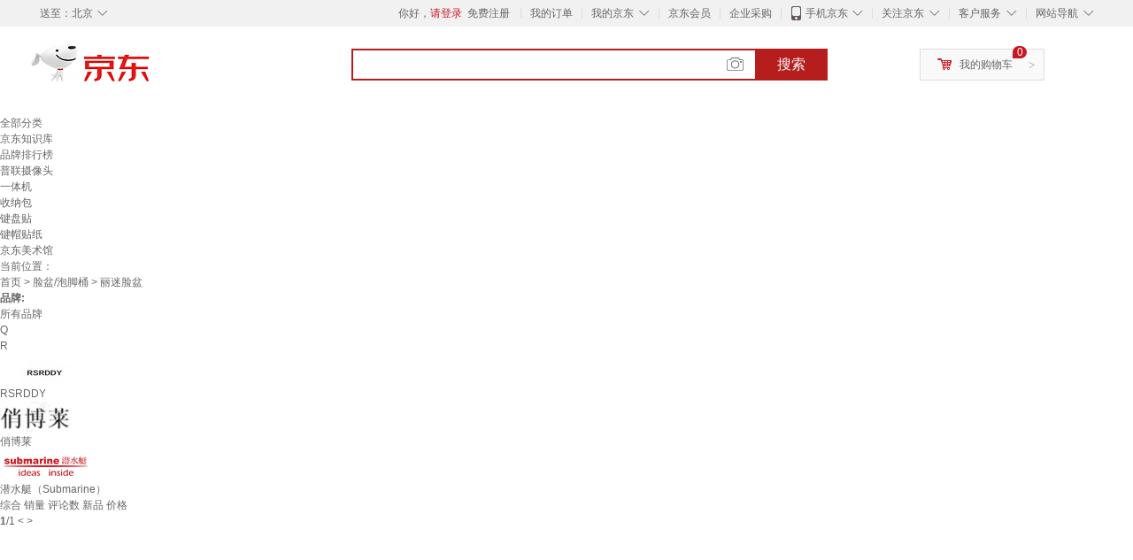

--- FILE ---
content_type: text/html;charset=UTF-8
request_url: https://www.jd.com/book/15901ee402233753cd7c3.html
body_size: 11640
content:
<!DOCTYPE html>
<html lang="en">
<head>
        <meta charset="UTF-8">
<title>丽迷脸盆预订订购价格 - 京东</title>
<meta name="Keywords" content="丽迷脸盆预订订购, 丽迷脸盆价格" />
<meta name="description" content="京东是国内专业的丽迷脸盆网上购物商城，本频道提供丽迷脸盆商品预订订购价格，丽迷脸盆哪款好信息，为您选购丽迷脸盆提供全方位订购价格的参考，提供愉悦的网上购物体验！" />
<meta name="mobile-agent" content="format=html5;url=//so.m.jd.com/book/15901ee402233753cd7c3.html">
<meta name="applicable-device" content="pc">
<link rel="icon" href="//www.jd.com/favicon.ico" mce_href="//www.jd.com/favicon.ico" type="image/x-icon" />
<link rel="canonical" href="//www.jd.com/book/15901ee402233753cd7c3.html"/>

    <link type="text/css" rel="stylesheet" href="//misc.360buyimg.com/jdf/1.0.0/unit/??ui-base/1.0.0/ui-base.css,shortcut/2.0.0/shortcut.css,global-header/1.0.0/global-header.css,myjd/2.0.0/myjd.css,nav/2.0.0/nav.css,shoppingcart/2.0.0/shoppingcart.css,global-footer/1.0.0/global-footer.css,service/1.0.0/service.css" />
    <link rel="stylesheet" href="//storage.jd.com/swm-stable/seo/pc/0.0.8/static/common/css/base_d4de097.css" />
<script type="text/javascript">window.pageConfig={compatible:!0,jdfVersion:"2.0.0"};</script>
<script type="text/javascript">window.jdpts={},jdpts._st=(new Date).getTime();</script>




    <link rel="stylesheet" type="text/css" href="//storage.jd.com/swm-stable/seo/pc/0.0.8/static/components/targetGo/targetGo_f03a133.css" />
    <link rel="stylesheet" type="text/css" href="//storage.jd.com/swm-stable/seo/pc/0.0.8/static/components/banner/banner_3aa2d80.css" />
    <link rel="stylesheet" href="//storage.jd.com/swm-stable/seo/pc/0.0.8/widget/navitems/navitems_0281f90.css" />
    <link rel="stylesheet" href="//storage.jd.com/swm-stable/seo/pc/0.0.8/widget/wisdomTemp/wisdomTemp_81f1e4c.css" />
    <link rel="stylesheet" href="//storage.jd.com/swm-stable/seo/pc/0.0.8/widget/moreKeywords/moreKeywords_3850427.css" />
</head>
<body>
<div id="shortcut-2014">
	<div class="w">
    	<ul class="fl">
    		<li class="dorpdown" id="ttbar-mycity"></li>
    	</ul>
    	<ul class="fr">
			<li class="fore1" id="ttbar-login">
				<a href="javascript:login();" class="link-login">你好，请登录</a>&nbsp;&nbsp;<a href="javascript:regist();" class="link-regist style-red">免费注册</a>
			</li>
			<li class="spacer"></li>
			<li class="fore2">
				<div class="dt">
					<a target="_blank" href="//order.jd.com/center/list.action">我的订单</a>
				</div>
			</li>
			<li class="spacer"></li>
			<li class="fore3 dorpdown" id="ttbar-myjd">
				<div class="dt cw-icon">
					<i class="ci-right"><s>◇</s></i>
					<a target="_blank" href="//home.jd.com/">我的京东</a>
				</div>
				<div class="dd dorpdown-layer"></div>
			</li>
			<li class="spacer"></li>
			<li class="fore4" id="ttbar-member">
				<div class="dt">
					<a target="_blank" href="//vip.jd.com/">京东会员</a>
				</div>
			</li>
			<li class="spacer"></li>
			<li class="fore5" id="ttbar-ent">
				<div class="dt">
					<a target="_blank" href="//b.jd.com/">企业采购</a>
				</div>
			</li>
			<li class="spacer"></li>
			<li class="fore6 dorpdown" id="ttbar-apps">
				<div class="dt cw-icon">
					<i class="ci-left"></i>
					<i class="ci-right"><s>◇</s></i>
					<a target="_blank" href="//app.jd.com/">手机京东</a>
				</div>
			</li>
			<li class="spacer"></li>
			<li class="fore7 dorpdown" id="ttbar-atte">
				<div class="dt cw-icon">
					<i class="ci-right"><s>◇</s></i>关注京东
				</div>	
			</li>
			<li class="spacer"></li>
			<li class="fore8 dorpdown" id="ttbar-serv">
				<div class="dt cw-icon">
					<i class="ci-right"><s>◇</s></i>客户服务
				</div>
				<div class="dd dorpdown-layer"></div>
			</li>
			<li class="spacer"></li>
			<li class="fore9 dorpdown" id="ttbar-navs">
				<div class="dt cw-icon">
					<i class="ci-right"><s>◇</s></i>网站导航
				</div>
				<div class="dd dorpdown-layer"></div>
			</li>
    	</ul>
		<span class="clr"></span>
    </div>
</div>
<div id="o-header-2013"><div id="header-2013" style="display:none;"></div></div>
<div class="w">
    <div id="logo-2014">
    	<a href="//www.jd.com/" class="logo">京东</a>
    </div>
    <div id="search-2014" >
		<ul id="shelper" class="hide"></ul>
		<div class="form">
			<input type="text" onkeydown="javascript:if(event.keyCode==13) search('key');" autocomplete="off" id="key" accesskey="s" class="text" />
			<button onclick="search('key');return false;" class="button cw-icon"><i></i>搜索</button>
		</div>
    </div>
    <div id="settleup-2014" class="dorpdown">
		<div class="cw-icon">
			<i class="ci-left"></i>
			<i class="ci-right">&gt;</i>
			<a target="_blank" href="//cart.jd.com/cart.action">我的购物车</a>
		</div>
		<div class="dorpdown-layer">
			<div class="spacer"></div>
			<div id="settleup-content">
				<span class="loading"></span>
			</div>
		</div>
	</div>
    <div id="hotwords-2014"></div>
    <span class="clr"></span>
</div>
<div id="navitems" class="clearfix">
    <ul>
                <li><a target="_blank" href="http://yp.jd.com/sitemap.html">全部分类</a></li>
                <li><a target="_blank" href="http://yp.jd.com/zhishi_sitemap.html">京东知识库</a></li>
                <li><a target="_blank" href="http://yp.jd.com/brand_sitemap.html">品牌排行榜</a></li>
                <li><a target="_blank" href="https://item.jd.com/product/BRV_ljFuuwc9r96pFV2kgQ.html">普联摄像头</a></li>
                <li><a target="_blank" href="https://club.jd.com/remarklist/pAikChMPn_f8isRvQn4s7g.html">一体机</a></li>
                <li><a target="_blank" href="https://club.jd.com/remarklist/we9HIKMISJ2Cg-xdGejsFA.html">收纳包</a></li>
                <li><a target="_blank" href="https://club.jd.com/remarklist/Lq4tUL9t6jVBzo6nQNq06g.html">键盘贴</a></li>
                <li><a target="_blank" href="https://club.jd.com/commentdetail/Lq4tUL9t6jVBzo6nQNq06g_2125c4d26da1353b362075d40ad970a6.html">键帽贴纸</a></li>
                <li><a target="_blank" href="https://museum.jd.com/">京东美术馆</a></li>
            </ul>
</div>







<div class="breadcrumb defineDiv">
    <dl class="brd">
        <dt>当前位置：</dt>
        <dd><a href="//www.jd.com">首页</a> <span> > </span>
                        <a href="//yp.jd.com/list/15901_15903_15918.html">脸盆/泡脚桶</a>
            <span> > 丽迷脸盆</span>
        </dd>
    </dl>
</div>


<div class="content-wrap">
    <!--顶部banner通栏-->
    <div class="banner-ad-top-wrap">
        <a href="javascript:void(0);" class="ad-jump" target="_blank">
            <img src="" alt="" id="adTop" class="hide">
        </a>
    </div>
    <!--顶部banner通栏-->

    <!--各种筛选条件的展示与动画制作-->
    <div class="search-condition">
        <div class="search-ul">
                                                                    <!--品牌有图片的选项配置，one-line当品牌图片只有一行时-->
                    <div class="brand-option brand-img-option one-line ">
                        <strong class="title">品牌:</strong>
                        <div class="detail-option">
                            <ul class="letter-ul clearfix">
                                <li data-letter=""><a href="javascript:void(0);">所有品牌</a></li>
                                                                    <li data-letter="Q"><a href="javascript:void(0);">Q</a></li>
                                                                    <li data-letter="R"><a href="javascript:void(0);">R</a></li>
                                                            </ul>
                            <!--该面板是未点击更多时的展示-->
                            <div class="options">
                                <ul class="detail-ul clearfix" id="brandShow">
                                    <!--当hasMoreBrand == true时，将后台数据最多展示16条，其他异步加载。==false将后台数据全部展示，无需异步加载更多-->
                                                                                                                                                                                                <li data-visible="R"><a href="/book/15901ee402233753cd7c3.html?extAttrValue=expand_name,&electedExtAttrSet=&sort_type=sort_commentcount_desc&brand=RSRDDY" title="RSRDDY"
                                                                                rel="nofollow">
                                                                                                    <img src="                                                                //img30.360buyimg.com/popshop/jfs/t1/233384/17/1756/789/6545bd56F0c446ae1/f7e737ad19b515ab.jpg
" alt="RSRDDY" title="RSRDDY">
                                                    <div>RSRDDY</div>
                                                </a>
                                                                                            </li>
                                                                                                                                                                <li data-visible="Q"><a href="/book/15901ee402233753cd7c3.html?extAttrValue=expand_name,&electedExtAttrSet=&sort_type=sort_commentcount_desc&brand=俏博莱" title="俏博莱"
                                                                                rel="nofollow">
                                                                                                    <img src="                                                                //img30.360buyimg.com/popshop/jfs/t1/109464/30/36264/1505/63db90f7F984bfcc9/7b318d08f529d897.jpg
" alt="俏博莱" title="俏博莱">
                                                    <div>俏博莱</div>
                                                </a>
                                                                                            </li>
                                                                                                                                                                <li data-visible="Q"><a href="/book/15901ee402233753cd7c3.html?extAttrValue=expand_name,&electedExtAttrSet=&sort_type=sort_commentcount_desc&brand=潜水艇（Submarine）" title="潜水艇（Submarine）"
                                                                                rel="nofollow">
                                                                                                    <img src="                                                                //img30.360buyimg.com/popshop/jfs/t20647/18/1227420636/6529/87f29728/5b2223b8Nb5754437.jpg
" alt="潜水艇（Submarine）" title="潜水艇（Submarine）">
                                                    <div>潜水艇（Submarine）</div>
                                                </a>
                                                                                            </li>
                                                                                                            </ul>
                            </div>

                                                    </div>
                    </div>
                    <!--品牌有图片的选项配置-->
                                            
                    
                    
                            </div>
    </div>
    <!--中间的商品部分-->
    <div class="search-wrap clearfix">
        <!--右侧商品的制作-->
        <div class="content-right">
                            <!--排序的筛选-->
                <div class="sequence clearfix">
                    <div class="sort-ul">

                                                    <a class="" href="/book/15901ee402233753cd7c3.html?extAttrValue=expand_name,&electedExtAttrSet=&sort_type=sort_default" rel="nofollow"><span>综合</span><i class="compre"></i></a>
                        
                                                    <a href="/book/15901ee402233753cd7c3.html?extAttrValue=expand_name,&electedExtAttrSet=&sort_type=sort_totalsales15_desc" rel="nofollow"><span>销量</span><i class="sales"></i></a>
                        
                                                    <a class="active" href="javascript:void(0);"><span>评论数</span><i class="comments"></i></a>
                        
                                                    <a href="/book/15901ee402233753cd7c3.html?extAttrValue=expand_name,&electedExtAttrSet=&sort_type=sort_winsdate_desc" rel="nofollow"><span>新品</span><i class="new-sku"></i></a>
                        
                        <!--active默认升序排列   down表示降序排列-->
                                                    <a class="" href="/book/15901ee402233753cd7c3.html?extAttrValue=expand_name,&electedExtAttrSet=&sort_type=sort_dredisprice_asc" rel="nofollow"><span>价格</span><span class="arrow clearfix"><i
                                class="arrow-up"></i><i class="arrow-down"></i></span></a>
                        
                    </div>
                    <div class="panel-page">
                    <span class="page">
                        <b>1</b><em>/</em><i>1</i>
                    </span>
                        <!--不可点击状态添加disabled-->
                                                    <a href="javascript:void(0);" class="prev-page disabled"><i class="prev"><</i></a>
                        
                                                    <a href="javascript:void(0);" class="next-page disabled"><i class="next">></i></a>
                                            </div>
                </div>
                <!--排序的筛选-->
            
            <!--具体商品-->
                            <ul class="details-ul clearfix">
                                                                <li class="sku-detail cps-wrap ">
                            <div class="pad-sku">
                                <a href="https://item.jd.com/10208268250859.html" class="img-href" title="洗脸盆下水管可丽耐洗手盆洗脸盆台盆热弯盆陶瓷弹跳下水器排水管 哑光黑超短下水器套装"
                                   target="_blank"  >
                                    <img src="//misc.360buyimg.com/lib/img/e/blank.gif" data-lazy-img="                                                                //img30.360buyimg.com/n7/jfs/t1/384184/34/8703/114572/695dd1d5Fe0ff40ee/75a886851aed92cb.jpg
"
                                         alt="洗脸盆下水管可丽耐洗手盆洗脸盆台盆热弯盆陶瓷弹跳下水器排水管 哑光黑超短下水器套装" class="prod-img" title="洗脸盆下水管可丽耐洗手盆洗脸盆台盆热弯盆陶瓷弹跳下水器排水管 哑光黑超短下水器套装">
                                </a>
                                                                    <div class="p-color">
                                        <ul class="color-ul clearfix">
                                        
                                                                                        <li class="color-li active" data-wareid="10208268250859" data-price=""
                                                title="哑光黑超短下水器套装">
                                                <a href="javascript:void(0);">
                                                    <img src="//misc.360buyimg.com/lib/img/e/blank.gif"
                                                         title="哑光黑超短下水器套装" data-color-img="                                                                //img30.360buyimg.com/n7/jfs/t1/384184/34/8703/114572/695dd1d5Fe0ff40ee/75a886851aed92cb.jpg
"
                                                         data-lazy-img="                                                                //img30.360buyimg.com/n9/jfs/t1/384184/34/8703/114572/695dd1d5Fe0ff40ee/75a886851aed92cb.jpg
">
                                                </a>
                                            </li>
                                                                                                                                                <li class="color-li" data-wareid="10208268250860" data-price=""
                                                        title="可丽耐拿布朗铁超短下水器套装">
                                                        <a href="javascript:void(0);">
                                                            <img src="//misc.360buyimg.com/lib/img/e/blank.gif"
                                                                 title="可丽耐拿布朗铁超短下水器套装" data-color-img="                                                                //img30.360buyimg.com/n7/jfs/t1/380838/13/20880/103759/695dd1d7F7d082141/31801f29d593aeff.jpg
"
                                                                 data-lazy-img="                                                                //img30.360buyimg.com/n9/jfs/t1/380838/13/20880/103759/695dd1d7F7d082141/31801f29d593aeff.jpg
">
                                                        </a>
                                                    </li>
                                                                                                    <li class="color-li" data-wareid="10208268250861" data-price=""
                                                        title="可丽耐肤感白超短下水器套装">
                                                        <a href="javascript:void(0);">
                                                            <img src="//misc.360buyimg.com/lib/img/e/blank.gif"
                                                                 title="可丽耐肤感白超短下水器套装" data-color-img="                                                                //img30.360buyimg.com/n7/jfs/t1/385729/26/4393/101196/695dd1d8F9ab56d3b/7c38b7b3c549ff9f.jpg
"
                                                                 data-lazy-img="                                                                //img30.360buyimg.com/n9/jfs/t1/385729/26/4393/101196/695dd1d8F9ab56d3b/7c38b7b3c549ff9f.jpg
">
                                                        </a>
                                                    </li>
                                                                                                    <li class="color-li" data-wareid="10208268250862" data-price=""
                                                        title="铜镀铬超短下水器套装">
                                                        <a href="javascript:void(0);">
                                                            <img src="//misc.360buyimg.com/lib/img/e/blank.gif"
                                                                 title="铜镀铬超短下水器套装" data-color-img="                                                                //img30.360buyimg.com/n7/jfs/t1/378395/20/21561/114842/695dd1d9Fea21e3df/bca574ace4270e83.jpg
"
                                                                 data-lazy-img="                                                                //img30.360buyimg.com/n9/jfs/t1/378395/20/21561/114842/695dd1d9Fea21e3df/bca574ace4270e83.jpg
">
                                                        </a>
                                                    </li>
                                                                                                    <li class="color-li" data-wareid="10208268250863" data-price=""
                                                        title="可丽耐糖茶米超短下水器套装">
                                                        <a href="javascript:void(0);">
                                                            <img src="//misc.360buyimg.com/lib/img/e/blank.gif"
                                                                 title="可丽耐糖茶米超短下水器套装" data-color-img="                                                                //img30.360buyimg.com/n7/jfs/t1/383821/18/14930/102646/695dd1daFe74448dc/f2573a96efd0d184.jpg
"
                                                                 data-lazy-img="                                                                //img30.360buyimg.com/n9/jfs/t1/383821/18/14930/102646/695dd1daFe74448dc/f2573a96efd0d184.jpg
">
                                                        </a>
                                                    </li>
                                                                                                    <li class="color-li" data-wareid="10208268250864" data-price=""
                                                        title="亮光黑超短下水器套装">
                                                        <a href="javascript:void(0);">
                                                            <img src="//misc.360buyimg.com/lib/img/e/blank.gif"
                                                                 title="亮光黑超短下水器套装" data-color-img="                                                                //img30.360buyimg.com/n7/jfs/t1/381427/1/17627/114809/695dd1dcFc6079d93/542d4ab0af5f14d2.jpg
"
                                                                 data-lazy-img="                                                                //img30.360buyimg.com/n9/jfs/t1/381427/1/17627/114809/695dd1dcFc6079d93/542d4ab0af5f14d2.jpg
">
                                                        </a>
                                                    </li>
                                                                                                    <li class="color-li" data-wareid="10208268250865" data-price=""
                                                        title="亮光白超短下水器套装">
                                                        <a href="javascript:void(0);">
                                                            <img src="//misc.360buyimg.com/lib/img/e/blank.gif"
                                                                 title="亮光白超短下水器套装" data-color-img="                                                                //img30.360buyimg.com/n7/jfs/t1/381579/18/15795/113516/695dd1ddF6a4f3e03/517d807a8c5491a9.jpg
"
                                                                 data-lazy-img="                                                                //img30.360buyimg.com/n9/jfs/t1/381579/18/15795/113516/695dd1ddF6a4f3e03/517d807a8c5491a9.jpg
">
                                                        </a>
                                                    </li>
                                                                                                    <li class="color-li" data-wareid="10208268250866" data-price=""
                                                        title="哑光白超短下水器套装">
                                                        <a href="javascript:void(0);">
                                                            <img src="//misc.360buyimg.com/lib/img/e/blank.gif"
                                                                 title="哑光白超短下水器套装" data-color-img="                                                                //img30.360buyimg.com/n7/jfs/t1/383227/7/16602/113553/695dd1deF177ae7a0/74a5ba7426bd349e.jpg
"
                                                                 data-lazy-img="                                                                //img30.360buyimg.com/n9/jfs/t1/383227/7/16602/113553/695dd1deF177ae7a0/74a5ba7426bd349e.jpg
">
                                                        </a>
                                                    </li>
                                                                                                                                    </ul>
                                    </div>
                                                                <div class="price p-price" data-skuId="10208268250859">
                                    <strong></strong>
                                </div>
                                <div class="p-name">
                                    <a href="https://item.jd.com/10208268250859.html" class="price-href"
                                       title="洗脸盆下水管可丽耐洗手盆洗脸盆台盆热弯盆陶瓷弹跳下水器排水管 哑光黑超短下水器套装"  >洗脸盆下水管可丽耐洗手盆洗脸盆台盆热弯盆陶瓷弹跳下水器排水管 哑光黑超短下水器套装</a>
                                </div>
                                <div class="comment-num">
                                                                        <a href="//item.jd.com//10208268250859.html#comment" target="_blank"><strong>2+</strong></a>条评论
                                </div>
                                <div class="p-merchant">
                                                                        <a href="//mall.jd.com/index-$wareInfo.shop_id.html" title=""
                                       target="_blank"></a>
                                </div>

                                                            </div>
                        </li>
                                                                <li class="sku-detail cps-wrap ">
                            <div class="pad-sku">
                                <a href="https://item.jd.com/10155334133150.html" class="img-href" title="潜水艇台上盆洗手盆单盆一体陶瓷家用阳台柜盆卫生间洗衣机台盆洗脸盆池 A707发小号+银方龙头全套/(改大"
                                   target="_blank"  >
                                    <img src="//misc.360buyimg.com/lib/img/e/blank.gif" data-lazy-img="                                                                //img30.360buyimg.com/n7/jfs/t1/316827/29/288/93229/68231cc5Fb7ece232/3af35568b1169ea7.jpg
"
                                         alt="潜水艇台上盆洗手盆单盆一体陶瓷家用阳台柜盆卫生间洗衣机台盆洗脸盆池 A707发小号+银方龙头全套/(改大" class="prod-img" title="潜水艇台上盆洗手盆单盆一体陶瓷家用阳台柜盆卫生间洗衣机台盆洗脸盆池 A707发小号+银方龙头全套/(改大">
                                </a>
                                                                    <div class="p-color">
                                        <ul class="color-ul clearfix">
                                        
                                                                                        <li class="color-li active" data-wareid="10155334133150" data-price=""
                                                title="A707发小号+银方龙头全套/(改大">
                                                <a href="javascript:void(0);">
                                                    <img src="//misc.360buyimg.com/lib/img/e/blank.gif"
                                                         title="A707发小号+银方龙头全套/(改大" data-color-img="                                                                //img30.360buyimg.com/n7/jfs/t1/316827/29/288/93229/68231cc5Fb7ece232/3af35568b1169ea7.jpg
"
                                                         data-lazy-img="                                                                //img30.360buyimg.com/n9/jfs/t1/316827/29/288/93229/68231cc5Fb7ece232/3af35568b1169ea7.jpg
">
                                                </a>
                                            </li>
                                                                                    </ul>
                                    </div>
                                                                <div class="price p-price" data-skuId="10155334133150">
                                    <strong></strong>
                                </div>
                                <div class="p-name">
                                    <a href="https://item.jd.com/10155334133150.html" class="price-href"
                                       title="潜水艇台上盆洗手盆单盆一体陶瓷家用阳台柜盆卫生间洗衣机台盆洗脸盆池 A707发小号+银方龙头全套/(改大"  >潜水艇台上盆洗手盆单盆一体陶瓷家用阳台柜盆卫生间洗衣机台盆洗脸盆池 A707发小号+银方龙头全套/(改大</a>
                                </div>
                                <div class="comment-num">
                                                                        <a href="//item.jd.com//10155334133150.html#comment" target="_blank"><strong>0+</strong></a>条评论
                                </div>
                                <div class="p-merchant">
                                                                        <a href="//mall.jd.com/index-$wareInfo.shop_id.html" title=""
                                       target="_blank"></a>
                                </div>

                                                            </div>
                        </li>
                                                                <li class="sku-detail cps-wrap ">
                            <div class="pad-sku">
                                <a href="https://item.jd.com/10209899622973.html" class="img-href" title="下水管可丽耐洗手盆洗脸盆台盆热弯盆陶瓷弹跳下水器排水管白色套 哑光黑超短下水器套装"
                                   target="_blank"  >
                                    <img src="//misc.360buyimg.com/lib/img/e/blank.gif" data-lazy-img="                                                                //img30.360buyimg.com/n7/jfs/t1/386174/33/16385/114904/69742763Fe7b7c19e/00833203207d96c2.jpg
"
                                         alt="下水管可丽耐洗手盆洗脸盆台盆热弯盆陶瓷弹跳下水器排水管白色套 哑光黑超短下水器套装" class="prod-img" title="下水管可丽耐洗手盆洗脸盆台盆热弯盆陶瓷弹跳下水器排水管白色套 哑光黑超短下水器套装">
                                </a>
                                                                    <div class="p-color">
                                        <ul class="color-ul clearfix">
                                        
                                                                                        <li class="color-li active" data-wareid="10209899622973" data-price=""
                                                title="哑光黑超短下水器套装">
                                                <a href="javascript:void(0);">
                                                    <img src="//misc.360buyimg.com/lib/img/e/blank.gif"
                                                         title="哑光黑超短下水器套装" data-color-img="                                                                //img30.360buyimg.com/n7/jfs/t1/386174/33/16385/114904/69742763Fe7b7c19e/00833203207d96c2.jpg
"
                                                         data-lazy-img="                                                                //img30.360buyimg.com/n9/jfs/t1/386174/33/16385/114904/69742763Fe7b7c19e/00833203207d96c2.jpg
">
                                                </a>
                                            </li>
                                                                                                                                                <li class="color-li" data-wareid="10209899622976" data-price=""
                                                        title="铜镀铬超短下水器套装">
                                                        <a href="javascript:void(0);">
                                                            <img src="//misc.360buyimg.com/lib/img/e/blank.gif"
                                                                 title="铜镀铬超短下水器套装" data-color-img="                                                                //img30.360buyimg.com/n7/jfs/t1/390911/8/5811/115123/69742766F548ba975/0083320320b4d694.jpg
"
                                                                 data-lazy-img="                                                                //img30.360buyimg.com/n9/jfs/t1/390911/8/5811/115123/69742766F548ba975/0083320320b4d694.jpg
">
                                                        </a>
                                                    </li>
                                                                                                    <li class="color-li" data-wareid="10209899622977" data-price=""
                                                        title="可丽耐糖茶米超短下水器套装">
                                                        <a href="javascript:void(0);">
                                                            <img src="//misc.360buyimg.com/lib/img/e/blank.gif"
                                                                 title="可丽耐糖茶米超短下水器套装" data-color-img="                                                                //img30.360buyimg.com/n7/jfs/t1/384635/9/20670/102876/69742766Fb88d80dc/0083320320c1fb4b.jpg
"
                                                                 data-lazy-img="                                                                //img30.360buyimg.com/n9/jfs/t1/384635/9/20670/102876/69742766Fb88d80dc/0083320320c1fb4b.jpg
">
                                                        </a>
                                                    </li>
                                                                                                    <li class="color-li" data-wareid="10209899622980" data-price=""
                                                        title="哑光白超短下水器套装">
                                                        <a href="javascript:void(0);">
                                                            <img src="//misc.360buyimg.com/lib/img/e/blank.gif"
                                                                 title="哑光白超短下水器套装" data-color-img="                                                                //img30.360buyimg.com/n7/jfs/t1/387684/21/12424/113792/69742768F0d71dbcb/008332032054ff62.jpg
"
                                                                 data-lazy-img="                                                                //img30.360buyimg.com/n9/jfs/t1/387684/21/12424/113792/69742768F0d71dbcb/008332032054ff62.jpg
">
                                                        </a>
                                                    </li>
                                                                                                    <li class="color-li" data-wareid="10209899622978" data-price=""
                                                        title="亮光黑超短下水器套装">
                                                        <a href="javascript:void(0);">
                                                            <img src="//misc.360buyimg.com/lib/img/e/blank.gif"
                                                                 title="亮光黑超短下水器套装" data-color-img="                                                                //img30.360buyimg.com/n7/jfs/t1/390641/40/6620/115026/69742767F853addba/0083320320f65870.jpg
"
                                                                 data-lazy-img="                                                                //img30.360buyimg.com/n9/jfs/t1/390641/40/6620/115026/69742767F853addba/0083320320f65870.jpg
">
                                                        </a>
                                                    </li>
                                                                                                                                    </ul>
                                    </div>
                                                                <div class="price p-price" data-skuId="10209899622973">
                                    <strong></strong>
                                </div>
                                <div class="p-name">
                                    <a href="https://item.jd.com/10209899622973.html" class="price-href"
                                       title="下水管可丽耐洗手盆洗脸盆台盆热弯盆陶瓷弹跳下水器排水管白色套 哑光黑超短下水器套装"  >下水管可丽耐洗手盆洗脸盆台盆热弯盆陶瓷弹跳下水器排水管白色套 哑光黑超短下水器套装</a>
                                </div>
                                <div class="comment-num">
                                                                        <a href="//item.jd.com//10209899622973.html#comment" target="_blank"><strong>0+</strong></a>条评论
                                </div>
                                <div class="p-merchant">
                                                                        <a href="//mall.jd.com/index-$wareInfo.shop_id.html" title=""
                                       target="_blank"></a>
                                </div>

                                                            </div>
                        </li>
                                                                <li class="sku-detail cps-wrap ">
                            <div class="pad-sku">
                                <a href="https://item.jd.com/10197398296002.html" class="img-href" title="俏博莱婴儿洗澡盆宝宝游泳泡澡家用加厚新生儿童坐躺大号折叠沐浴桶 香槟紫可折叠浴桶+浴兜+浴网+浴凳"
                                   target="_blank"  >
                                    <img src="//misc.360buyimg.com/lib/img/e/blank.gif" data-lazy-img="                                                                //img30.360buyimg.com/n7/jfs/t1/336906/12/25570/79106/69085f50Fe6a381c0/79ab1970e94e4a55.jpg
"
                                         alt="俏博莱婴儿洗澡盆宝宝游泳泡澡家用加厚新生儿童坐躺大号折叠沐浴桶 香槟紫可折叠浴桶+浴兜+浴网+浴凳" class="prod-img" title="俏博莱婴儿洗澡盆宝宝游泳泡澡家用加厚新生儿童坐躺大号折叠沐浴桶 香槟紫可折叠浴桶+浴兜+浴网+浴凳">
                                </a>
                                                                    <div class="p-color">
                                        <ul class="color-ul clearfix">
                                        
                                                                                        <li class="color-li active" data-wareid="10197398296002" data-price=""
                                                title="香槟紫可折叠浴桶+浴兜+浴网+浴凳">
                                                <a href="javascript:void(0);">
                                                    <img src="//misc.360buyimg.com/lib/img/e/blank.gif"
                                                         title="香槟紫可折叠浴桶+浴兜+浴网+浴凳" data-color-img="                                                                //img30.360buyimg.com/n7/jfs/t1/336906/12/25570/79106/69085f50Fe6a381c0/79ab1970e94e4a55.jpg
"
                                                         data-lazy-img="                                                                //img30.360buyimg.com/n9/jfs/t1/336906/12/25570/79106/69085f50Fe6a381c0/79ab1970e94e4a55.jpg
">
                                                </a>
                                            </li>
                                                                                    </ul>
                                    </div>
                                                                <div class="price p-price" data-skuId="10197398296002">
                                    <strong></strong>
                                </div>
                                <div class="p-name">
                                    <a href="https://item.jd.com/10197398296002.html" class="price-href"
                                       title="俏博莱婴儿洗澡盆宝宝游泳泡澡家用加厚新生儿童坐躺大号折叠沐浴桶 香槟紫可折叠浴桶+浴兜+浴网+浴凳"  >俏博莱婴儿洗澡盆宝宝游泳泡澡家用加厚新生儿童坐躺大号折叠沐浴桶 香槟紫可折叠浴桶+浴兜+浴网+浴凳</a>
                                </div>
                                <div class="comment-num">
                                                                        <a href="//item.jd.com//10197398296002.html#comment" target="_blank"><strong>0+</strong></a>条评论
                                </div>
                                <div class="p-merchant">
                                                                        <a href="//mall.jd.com/index-$wareInfo.shop_id.html" title=""
                                       target="_blank"></a>
                                </div>

                                                            </div>
                        </li>
                                                                <li class="sku-detail cps-wrap ">
                            <div class="pad-sku">
                                <a href="https://item.jd.com/10192366684934.html" class="img-href" title="RSRDDY窄边小型柜30cm宽超窄洗脸盆洗漱台陶瓷挂墙式洗手盆迷 61*27盆带龙头镜柜"
                                   target="_blank"  >
                                    <img src="//misc.360buyimg.com/lib/img/e/blank.gif" data-lazy-img="                                                                //img30.360buyimg.com/n7/jfs/t1/130810/9/32128/77612/635cd7deE286288fc/0b12f010102fb62d.jpg
"
                                         alt="RSRDDY窄边小型柜30cm宽超窄洗脸盆洗漱台陶瓷挂墙式洗手盆迷 61*27盆带龙头镜柜" class="prod-img" title="RSRDDY窄边小型柜30cm宽超窄洗脸盆洗漱台陶瓷挂墙式洗手盆迷 61*27盆带龙头镜柜">
                                </a>
                                                                    <div class="p-color">
                                        <ul class="color-ul clearfix">
                                        
                                                                                        <li class="color-li active" data-wareid="10192366684934" data-price=""
                                                title="61*27盆带龙头镜柜">
                                                <a href="javascript:void(0);">
                                                    <img src="//misc.360buyimg.com/lib/img/e/blank.gif"
                                                         title="61*27盆带龙头镜柜" data-color-img="                                                                //img30.360buyimg.com/n7/jfs/t1/130810/9/32128/77612/635cd7deE286288fc/0b12f010102fb62d.jpg
"
                                                         data-lazy-img="                                                                //img30.360buyimg.com/n9/jfs/t1/130810/9/32128/77612/635cd7deE286288fc/0b12f010102fb62d.jpg
">
                                                </a>
                                            </li>
                                                                                    </ul>
                                    </div>
                                                                <div class="price p-price" data-skuId="10192366684934">
                                    <strong></strong>
                                </div>
                                <div class="p-name">
                                    <a href="https://item.jd.com/10192366684934.html" class="price-href"
                                       title="RSRDDY窄边小型柜30cm宽超窄洗脸盆洗漱台陶瓷挂墙式洗手盆迷 61*27盆带龙头镜柜"  >RSRDDY窄边小型柜30cm宽超窄洗脸盆洗漱台陶瓷挂墙式洗手盆迷 61*27盆带龙头镜柜</a>
                                </div>
                                <div class="comment-num">
                                                                        <a href="//item.jd.com//10192366684934.html#comment" target="_blank"><strong>0+</strong></a>条评论
                                </div>
                                <div class="p-merchant">
                                                                        <a href="//mall.jd.com/index-$wareInfo.shop_id.html" title=""
                                       target="_blank"></a>
                                </div>

                                                            </div>
                        </li>
                                                                <li class="sku-detail cps-wrap ">
                            <div class="pad-sku">
                                <a href="https://item.jd.com/10193069388475.html" class="img-href" title="RSRDDY窄边小型柜30cm宽超窄洗脸盆洗漱台陶瓷挂墙式洗手盆迷 61*27盆带龙头镜柜"
                                   target="_blank"  >
                                    <img src="//misc.360buyimg.com/lib/img/e/blank.gif" data-lazy-img="                                                                //img30.360buyimg.com/n7/jfs/t1/130810/9/32128/77612/635cd7deE286288fc/0b12f010102fb62d.jpg
"
                                         alt="RSRDDY窄边小型柜30cm宽超窄洗脸盆洗漱台陶瓷挂墙式洗手盆迷 61*27盆带龙头镜柜" class="prod-img" title="RSRDDY窄边小型柜30cm宽超窄洗脸盆洗漱台陶瓷挂墙式洗手盆迷 61*27盆带龙头镜柜">
                                </a>
                                                                    <div class="p-color">
                                        <ul class="color-ul clearfix">
                                        
                                                                                        <li class="color-li active" data-wareid="10193069388475" data-price=""
                                                title="61*27盆带龙头镜柜">
                                                <a href="javascript:void(0);">
                                                    <img src="//misc.360buyimg.com/lib/img/e/blank.gif"
                                                         title="61*27盆带龙头镜柜" data-color-img="                                                                //img30.360buyimg.com/n7/jfs/t1/130810/9/32128/77612/635cd7deE286288fc/0b12f010102fb62d.jpg
"
                                                         data-lazy-img="                                                                //img30.360buyimg.com/n9/jfs/t1/130810/9/32128/77612/635cd7deE286288fc/0b12f010102fb62d.jpg
">
                                                </a>
                                            </li>
                                                                                    </ul>
                                    </div>
                                                                <div class="price p-price" data-skuId="10193069388475">
                                    <strong></strong>
                                </div>
                                <div class="p-name">
                                    <a href="https://item.jd.com/10193069388475.html" class="price-href"
                                       title="RSRDDY窄边小型柜30cm宽超窄洗脸盆洗漱台陶瓷挂墙式洗手盆迷 61*27盆带龙头镜柜"  >RSRDDY窄边小型柜30cm宽超窄洗脸盆洗漱台陶瓷挂墙式洗手盆迷 61*27盆带龙头镜柜</a>
                                </div>
                                <div class="comment-num">
                                                                        <a href="//item.jd.com//10193069388475.html#comment" target="_blank"><strong>0+</strong></a>条评论
                                </div>
                                <div class="p-merchant">
                                                                        <a href="//mall.jd.com/index-$wareInfo.shop_id.html" title=""
                                       target="_blank"></a>
                                </div>

                                                            </div>
                        </li>
                                    </ul>
            
            <!--具体商品-->
            <!--分页页面的制作-->
            <div class="page-wrap">
                <div class="page clearfix" id="pagination"></div>
            </div>
        </div>
        <!--左侧精品推荐的制作-->
                    <div class="ads-left">
                <div class="sku-recommend">
                    <div class="title">
                        <h3>商品精选</h3>
                    </div>
                                                                        <div class="sku-wrap cps-wrap">
                                <div class="img-wrap">
                                    <a href="https://item.jd.com/10209899622973.html" target="_blank"
                                       title="下水管可丽耐洗手盆洗脸盆台盆热弯盆陶瓷弹跳下水器排水管白色套 哑光黑超短下水器套装" >
                                        <img src="//misc.360buyimg.com/lib/img/e/blank.gif" class="sku-img"
                                             data-lazy-img="                                                                //img30.360buyimg.com/n2/jfs/t1/386174/33/16385/114904/69742763Fe7b7c19e/00833203207d96c2.jpg
" alt="下水管可丽耐洗手盆洗脸盆台盆热弯盆陶瓷弹跳下水器排水管白色套 哑光黑超短下水器套装"
                                             title="下水管可丽耐洗手盆洗脸盆台盆热弯盆陶瓷弹跳下水器排水管白色套 哑光黑超短下水器套装">
                                    </a>
                                </div>
                                <div class="sku-price price" data-skuId="10209899622973">
                                    <strong></strong>
                                </div>
                                <div class="sku-name">
                                    <a href="https://item.jd.com/10209899622973.html" target="_blank"
                                       title="下水管可丽耐洗手盆洗脸盆台盆热弯盆陶瓷弹跳下水器排水管白色套 哑光黑超短下水器套装"  >下水管可丽耐洗手盆洗脸盆台盆热弯盆陶瓷弹跳下水器排水管白色套 哑光黑超短下水器套装</a>
                                </div>
                                <div class="comment-num">
                                    已有<span class="num">0</span>人评价
                                </div>
                            </div>
                                                    <div class="sku-wrap cps-wrap">
                                <div class="img-wrap">
                                    <a href="https://item.jd.com/10197398296002.html" target="_blank"
                                       title="俏博莱婴儿洗澡盆宝宝游泳泡澡家用加厚新生儿童坐躺大号折叠沐浴桶 香槟紫可折叠浴桶+浴兜+浴网+浴凳" >
                                        <img src="//misc.360buyimg.com/lib/img/e/blank.gif" class="sku-img"
                                             data-lazy-img="                                                                //img30.360buyimg.com/n2/jfs/t1/336906/12/25570/79106/69085f50Fe6a381c0/79ab1970e94e4a55.jpg
" alt="俏博莱婴儿洗澡盆宝宝游泳泡澡家用加厚新生儿童坐躺大号折叠沐浴桶 香槟紫可折叠浴桶+浴兜+浴网+浴凳"
                                             title="俏博莱婴儿洗澡盆宝宝游泳泡澡家用加厚新生儿童坐躺大号折叠沐浴桶 香槟紫可折叠浴桶+浴兜+浴网+浴凳">
                                    </a>
                                </div>
                                <div class="sku-price price" data-skuId="10197398296002">
                                    <strong></strong>
                                </div>
                                <div class="sku-name">
                                    <a href="https://item.jd.com/10197398296002.html" target="_blank"
                                       title="俏博莱婴儿洗澡盆宝宝游泳泡澡家用加厚新生儿童坐躺大号折叠沐浴桶 香槟紫可折叠浴桶+浴兜+浴网+浴凳"  >俏博莱婴儿洗澡盆宝宝游泳泡澡家用加厚新生儿童坐躺大号折叠沐浴桶 香槟紫可折叠浴桶+浴兜+浴网+浴凳</a>
                                </div>
                                <div class="comment-num">
                                    已有<span class="num">0</span>人评价
                                </div>
                            </div>
                                                    <div class="sku-wrap cps-wrap">
                                <div class="img-wrap">
                                    <a href="https://item.jd.com/10209899622973.html" target="_blank"
                                       title="下水管可丽耐洗手盆洗脸盆台盆热弯盆陶瓷弹跳下水器排水管白色套 哑光黑超短下水器套装" >
                                        <img src="//misc.360buyimg.com/lib/img/e/blank.gif" class="sku-img"
                                             data-lazy-img="                                                                //img30.360buyimg.com/n2/jfs/t1/386174/33/16385/114904/69742763Fe7b7c19e/00833203207d96c2.jpg
" alt="下水管可丽耐洗手盆洗脸盆台盆热弯盆陶瓷弹跳下水器排水管白色套 哑光黑超短下水器套装"
                                             title="下水管可丽耐洗手盆洗脸盆台盆热弯盆陶瓷弹跳下水器排水管白色套 哑光黑超短下水器套装">
                                    </a>
                                </div>
                                <div class="sku-price price" data-skuId="10209899622973">
                                    <strong></strong>
                                </div>
                                <div class="sku-name">
                                    <a href="https://item.jd.com/10209899622973.html" target="_blank"
                                       title="下水管可丽耐洗手盆洗脸盆台盆热弯盆陶瓷弹跳下水器排水管白色套 哑光黑超短下水器套装"  >下水管可丽耐洗手盆洗脸盆台盆热弯盆陶瓷弹跳下水器排水管白色套 哑光黑超短下水器套装</a>
                                </div>
                                <div class="comment-num">
                                    已有<span class="num">0</span>人评价
                                </div>
                            </div>
                                                    <div class="sku-wrap cps-wrap">
                                <div class="img-wrap">
                                    <a href="https://item.jd.com/10208268250859.html" target="_blank"
                                       title="洗脸盆下水管可丽耐洗手盆洗脸盆台盆热弯盆陶瓷弹跳下水器排水管 哑光黑超短下水器套装" >
                                        <img src="//misc.360buyimg.com/lib/img/e/blank.gif" class="sku-img"
                                             data-lazy-img="                                                                //img30.360buyimg.com/n2/jfs/t1/384184/34/8703/114572/695dd1d5Fe0ff40ee/75a886851aed92cb.jpg
" alt="洗脸盆下水管可丽耐洗手盆洗脸盆台盆热弯盆陶瓷弹跳下水器排水管 哑光黑超短下水器套装"
                                             title="洗脸盆下水管可丽耐洗手盆洗脸盆台盆热弯盆陶瓷弹跳下水器排水管 哑光黑超短下水器套装">
                                    </a>
                                </div>
                                <div class="sku-price price" data-skuId="10208268250859">
                                    <strong></strong>
                                </div>
                                <div class="sku-name">
                                    <a href="https://item.jd.com/10208268250859.html" target="_blank"
                                       title="洗脸盆下水管可丽耐洗手盆洗脸盆台盆热弯盆陶瓷弹跳下水器排水管 哑光黑超短下水器套装"  >洗脸盆下水管可丽耐洗手盆洗脸盆台盆热弯盆陶瓷弹跳下水器排水管 哑光黑超短下水器套装</a>
                                </div>
                                <div class="comment-num">
                                    已有<span class="num">2</span>人评价
                                </div>
                            </div>
                                                    <div class="sku-wrap cps-wrap">
                                <div class="img-wrap">
                                    <a href="https://item.jd.com/10155334133150.html" target="_blank"
                                       title="潜水艇台上盆洗手盆单盆一体陶瓷家用阳台柜盆卫生间洗衣机台盆洗脸盆池 A707发小号+银方龙头全套/(改大" >
                                        <img src="//misc.360buyimg.com/lib/img/e/blank.gif" class="sku-img"
                                             data-lazy-img="                                                                //img30.360buyimg.com/n2/jfs/t1/316827/29/288/93229/68231cc5Fb7ece232/3af35568b1169ea7.jpg
" alt="潜水艇台上盆洗手盆单盆一体陶瓷家用阳台柜盆卫生间洗衣机台盆洗脸盆池 A707发小号+银方龙头全套/(改大"
                                             title="潜水艇台上盆洗手盆单盆一体陶瓷家用阳台柜盆卫生间洗衣机台盆洗脸盆池 A707发小号+银方龙头全套/(改大">
                                    </a>
                                </div>
                                <div class="sku-price price" data-skuId="10155334133150">
                                    <strong></strong>
                                </div>
                                <div class="sku-name">
                                    <a href="https://item.jd.com/10155334133150.html" target="_blank"
                                       title="潜水艇台上盆洗手盆单盆一体陶瓷家用阳台柜盆卫生间洗衣机台盆洗脸盆池 A707发小号+银方龙头全套/(改大"  >潜水艇台上盆洗手盆单盆一体陶瓷家用阳台柜盆卫生间洗衣机台盆洗脸盆池 A707发小号+银方龙头全套/(改大</a>
                                </div>
                                <div class="comment-num">
                                    已有<span class="num">0</span>人评价
                                </div>
                            </div>
                                                    <div class="sku-wrap cps-wrap">
                                <div class="img-wrap">
                                    <a href="https://item.jd.com/10209899622973.html" target="_blank"
                                       title="下水管可丽耐洗手盆洗脸盆台盆热弯盆陶瓷弹跳下水器排水管白色套 哑光黑超短下水器套装" >
                                        <img src="//misc.360buyimg.com/lib/img/e/blank.gif" class="sku-img"
                                             data-lazy-img="                                                                //img30.360buyimg.com/n2/jfs/t1/386174/33/16385/114904/69742763Fe7b7c19e/00833203207d96c2.jpg
" alt="下水管可丽耐洗手盆洗脸盆台盆热弯盆陶瓷弹跳下水器排水管白色套 哑光黑超短下水器套装"
                                             title="下水管可丽耐洗手盆洗脸盆台盆热弯盆陶瓷弹跳下水器排水管白色套 哑光黑超短下水器套装">
                                    </a>
                                </div>
                                <div class="sku-price price" data-skuId="10209899622973">
                                    <strong></strong>
                                </div>
                                <div class="sku-name">
                                    <a href="https://item.jd.com/10209899622973.html" target="_blank"
                                       title="下水管可丽耐洗手盆洗脸盆台盆热弯盆陶瓷弹跳下水器排水管白色套 哑光黑超短下水器套装"  >下水管可丽耐洗手盆洗脸盆台盆热弯盆陶瓷弹跳下水器排水管白色套 哑光黑超短下水器套装</a>
                                </div>
                                <div class="comment-num">
                                    已有<span class="num">0</span>人评价
                                </div>
                            </div>
                                                            </div>
            </div>
            </div>

    <!-- targetGo接入 -->
    <div id="target-go">
    </div>
    <!-- end targetGo接入 -->

    <!--最下面的关键词推荐-->
    <div class="kwds-recommend">
        <div class="relation-recommend">
            <div class="title">相关推荐：</div>
            <div class="content clearfix">
                                    <a href="https://www.jd.com/book/15901f966e5d72e4947b4.html">提水桶自营</a>
                                            <b>&nbsp;|&nbsp;</b>
                                                        <a href="https://www.jd.com/book/159015bbc0e8b76229ce4.html">方形洗脚盆</a>
                                            <b>&nbsp;|&nbsp;</b>
                                                        <a href="https://www.jd.com/book/159015203e5c4bc4433ce.html">MDB洗脸盆</a>
                                            <b>&nbsp;|&nbsp;</b>
                                                        <a href="https://www.jd.com/book/15901cf8b888607126539.html">婧麒洗脸盆</a>
                                            <b>&nbsp;|&nbsp;</b>
                                                        <a href="https://www.jd.com/book/1590175ed8a68367aa659.html">京东自营洗脸盆</a>
                                            <b>&nbsp;|&nbsp;</b>
                                                        <a href="https://www.jd.com/book/15901ea99f20b749973fb.html">宝宝金水洗脸盆</a>
                                            <b>&nbsp;|&nbsp;</b>
                                                        <a href="https://www.jd.com/book/159011c10ff90cb5b4b5a.html">奎恩洗脸盆</a>
                                            <b>&nbsp;|&nbsp;</b>
                                                        <a href="https://www.jd.com/book/159010c560bbed76bb935.html">盆筛多少钱</a>
                                            <b>&nbsp;|&nbsp;</b>
                                                        <a href="https://www.jd.com/book/159015822bf92dbdb45ec.html">京东自营洗脸盆小</a>
                                            <b>&nbsp;|&nbsp;</b>
                                                        <a href="https://www.jd.com/book/159015f885a39ed76dfc4.html">水桶那个牌子好</a>
                                            <b>&nbsp;|&nbsp;</b>
                                                        <a href="https://www.jd.com/book/159018ccc4af0b3510729.html">花王洗脸盆</a>
                                            <b>&nbsp;|&nbsp;</b>
                                                        <a href="https://www.jd.com/book/159013047e7187479b422.html">京东自营洗衣盆</a>
                                                </div>
        </div>
        <div class="tips">
            <div class="title">温馨提示</div>
            <div class="content">京东是国内专业的丽迷脸盆网上购物商城，本频道提供丽迷脸盆商品预订订购价格，丽迷脸盆哪款好信息，为您选购丽迷脸盆提供全方位订购价格的参考，提供愉悦的网上购物体验！</div>
        </div>
    </div>
</div>

<input type="text" style="display: none;" id="extPage" value="/book/15901ee402233753cd7c3.html?extAttrValue=expand_name,&electedExtAttrSet=&sort_type=sort_commentcount_desc&"/>
<input type="text" style="display: none;" id="maxPageCount" value="1"/>
<input type="text" style="display: none;" id="pageIndex" value="1"/>
<input type="text" style="display: none;" id="keyword" value="丽迷脸盆"/>
<input type="text" style="display: none;" id="wareCount" value="6"/>
<input type="text/html" style="display:none" id="brandInfo" data-withextpagehref="/book/15901ee402233753cd7c3.html?extAttrValue=expand_name,&electedExtAttrSet=&sort_type=sort_commentcount_desc"
       data-withextandsign="&"/>
<!--更多品牌异步加载接口-->
<script type="text/html" id="mixID" data-mixid="15901ee402233753cd7c3"></script>
<script type="text/html" id="brandImgItem">
    {{each brands as brand}}
    <li data-visible="{{brand.pinyin}}"><a href="{{brand.href}}" title="{{brand.value}}" rel="nofollow">
        {{if brand.logourl != ""}}
        <img src="{{brand.logourl}}" alt="{{brand.value}}" title="{{brand.value}}">
        <div>{{brand.value}}</div>
    </a>
        {{else}}
        <div class="z-show">{{brand.value}}</div>
        </a>
        {{/if}}
    </li>
    {{/each}}
</script>
<script type="text/html" id="brandNoImgItem">
    {{each brands as brand}}
    <li data-visible="{{brand.pinyin}}"><a href="{{brand.href}}" title="{{brand.value}}"
                                           rel="nofollow">{{brand.value}}</a></li>
    {{/each}}
</script>
<div id="moreKeywords" class="defineDiv"  style="width:1210px">
	<div class="line">
	</div>
	<div class="keywords clearfix">
		<ul class="keywordsUl">
			<p class="clearfix">
                                                <span class="keywordsSpan">
                    <a class="keywordsLiA" href="http://yp.jd.com/znmb_xinkuan.html" target="_blank" title="新款">新款</a>
                </span>
                                                                <span class="keywordsSpan">
                    <a class="keywordsLiA" href="https://www.jdcloud.com/cn/products/jd-cloud-dns" target="_blank" title="云解析 DNS">云解析 DNS</a>
                </span>
                                                                <span class="keywordsSpan">
                    <a class="keywordsLiA" href="https://www.jdcloud.com/cn/products/plus-enterprise-email" target="_blank" title="PLUS 企业邮箱">PLUS 企业邮箱</a>
                </span>
                                                                <span class="keywordsSpan">
                    <a class="keywordsLiA" href="https://www.jdcloud.com/solutions/disaster-Recovery-solution" target="_blank" title="智能 IDC 灾备">智能 IDC 灾备</a>
                </span>
                                                                <span class="keywordsSpan">
                    <a class="keywordsLiA" href="https://www.jdcloud.com/cn/products/gpu-VM" target="_blank" title="GPU云主机">GPU云主机</a>
                </span>
                                                                <span class="keywordsSpan">
                    <a class="keywordsLiA" href="https://www.jd.com/hprm/62338302ead3891e774c.html" target="_blank" title="足球游戏">足球游戏</a>
                </span>
                                                                <span class="keywordsSpan">
                    <a class="keywordsLiA" href="https://www.jdcloud.com/cn/products/customized-inspection" target="_blank" title="定制巡检">定制巡检</a>
                </span>
                                                                <span class="keywordsSpan">
                    <a class="keywordsLiA" href="https://www.jdcloud.com/cn/products/elastic-network-interface" target="_blank" title="弹性网卡">弹性网卡</a>
                </span>
                                                                <span class="keywordsSpan">
                    <a class="keywordsLiA" href="https://www.jdcloud.com/cn/products/native-container" target="_blank" title="原生容器">原生容器</a>
                </span>
                                                                <span class="keywordsSpan">
                    <a class="keywordsLiA" href="https://www.jdcloud.com/cn/products/devops" target="_blank" title="DevOps">DevOps</a>
                </span>
                                                                <span class="keywordsSpan">
                    <a class="keywordsLiA" href="https://www.jdcloud.com/cn/products/jdmigration" target="_blank" title="云迁移">云迁移</a>
                </span>
                                                                <span class="keywordsSpan keywordsLiLast">
                    <a class="keywordsLiA" href="https://www.jdcloud.com/cn/products/directory-service" target="_blank" title="目录服务">目录服务</a>
                </span>
                                                                <span class="keywordsSpan">
                    <a class="keywordsLiA" href="https://www.jdcloud.com/cn/content/" target="_blank" title="网站地图">网站地图</a>
                </span>
                                                                <span class="keywordsSpan">
                    <a class="keywordsLiA" href="https://www.jdcloud.com/cn/products/availability-group" target="_blank" title="高可用组">高可用组</a>
                </span>
                                                                <span class="keywordsSpan">
                    <a class="keywordsLiA" href="https://www.jdcloud.com/solution/purchase" target="_blank" title="企业采购电商解决方案">企业采购电商解决方案</a>
                </span>
                                                                <span class="keywordsSpan">
                    <a class="keywordsLiA" href="http://yp.jd.com/znmb_xinghao.html" target="_blank" title="型号">型号</a>
                </span>
                                                                <span class="keywordsSpan">
                    <a class="keywordsLiA" href="https://www.jdcloud.com/cn/products/sentiment-classifier" target="_blank" title="情感分析">情感分析</a>
                </span>
                                                                <span class="keywordsSpan">
                    <a class="keywordsLiA" href="https://www.jdcloud.com/cn/products/anti-ddos-pro" target="_blank" title="IP高防">IP高防</a>
                </span>
                                                                <span class="keywordsSpan">
                    <a class="keywordsLiA" href="https://www.jdcloud.com/cn/products/plus-enterprise-cloud-box" target="_blank" title="PLUS 企业云盘">PLUS 企业云盘</a>
                </span>
                                                                <span class="keywordsSpan">
                    <a class="keywordsLiA" href="https://www.jdcloud.com/solutions/govcloudsec" target="_blank" title="政务云安全解决方案">政务云安全解决方案</a>
                </span>
                                                                <span class="keywordsSpan">
                    <a class="keywordsLiA" href="https://www.jdcloud.com/cn/products/face-detect-and-analysis" target="_blank" title="人脸检测与属性分析">人脸检测与属性分析</a>
                </span>
                                                                <span class="keywordsSpan">
                    <a class="keywordsLiA" href="https://www.jdcloud.com/cn/products/distributed-cloud-physical-server" target="_blank" title="分布式云物理服务器">分布式云物理服务器</a>
                </span>
                                                                <span class="keywordsSpan">
                    <a class="keywordsLiA" href="https://www.jdcloud.com/cn/products/anti-ddos-basic" target="_blank" title="DDoS基础防护">DDoS基础防护</a>
                </span>
                                                                <span class="keywordsSpan keywordsLiLast">
                    <a class="keywordsLiA" href="https://www.jdcloud.com/cn/products/anti-ddos-protection-package" target="_blank" title="DDoS 防护包">DDoS 防护包</a>
                </span>
                                                                <span class="keywordsSpan">
                    <a class="keywordsLiA" href="https://www.jdcloud.com/cn/products/face-compare" target="_blank" title="人脸对比">人脸对比</a>
                </span>
                                                                <span class="keywordsSpan">
                    <a class="keywordsLiA" href="https://domain-diagnosis.jdcloud.com/cn/index" target="_blank" title="域名健康诊断">域名健康诊断</a>
                </span>
                                                                <span class="keywordsSpan">
                    <a class="keywordsLiA" href="https://www.jdcloud.com/cn/products/download-acceleration" target="_blank" title="下载加速">下载加速</a>
                </span>
                                                                <span class="keywordsSpan">
                    <a class="keywordsLiA" href="https://www.jdcloud.com/cn/products/virtual-machines" target="_blank" title="云主机">云主机</a>
                </span>
                                                                <span class="keywordsSpan">
                    <a class="keywordsLiA" href="https://www.jdcloud.com/" target="_blank" title="京东智联云">京东智联云</a>
                </span>
                                                                <span class="keywordsSpan keywordsLiLast">
                    <a class="keywordsLiA" href="https://www.jdcloud.com/cn/products/syntactic-parsing" target="_blank" title="句法分析">句法分析</a>
                </span>
                                			</p>
		</ul>
	</div>
</div>
<div id="service-2014">
	<div class="slogen">
		<span class="item fore1">
			<i></i><b>多</b>品类齐全，轻松购物
		</span>
		<span class="item fore2">
			<i></i><b>快</b>多仓直发，极速配送
		</span>
		<span class="item fore3">
			<i></i><b>好</b>正品行货，精致服务
		</span>
		<span class="item fore4">
			<i></i><b>省</b>天天低价，畅选无忧
		</span>
	</div>
	<div class="w">
		<dl class="fore1">
			<dt>购物指南</dt>
			<dd>
				<div><a rel="nofollow" target="_blank" href="//help.jd.com/user/issue/list-29.html">购物流程</a></div>
				<div><a rel="nofollow" target="_blank" href="//help.jd.com/user/issue/list-151.html">会员介绍</a></div>
				<div><a rel="nofollow" target="_blank" href="//help.jd.com/user/issue/list-297.html">生活旅行/团购</a></div>
				<div><a rel="nofollow" target="_blank" href="//help.jd.com/user/issue.html">常见问题</a></div>
				<div><a rel="nofollow" target="_blank" href="//help.jd.com/user/issue/list-136.html">大家电</a></div>
				<div><a rel="nofollow" target="_blank" href="//help.jd.com/user/index.html">联系客服</a></div>
			</dd>
		</dl>
		<dl class="fore2">		
			<dt>配送方式</dt>
			<dd>
				<div><a rel="nofollow" target="_blank" href="//help.jd.com/user/issue/list-81-100.html">上门自提</a></div>
				<div><a rel="nofollow" target="_blank" href="//help.jd.com/user/issue/list-81.html">211限时达</a></div>
				<div><a rel="nofollow" target="_blank" href="//help.jd.com/user/issue/103-983.html">配送服务查询</a></div>
				<div><a rel="nofollow" target="_blank" href="//help.jd.com/user/issue/109-188.html">配送费收取标准</a></div>				
				<div><a target="_blank" href="//help.joybuy.com/help/question-list-201.html">海外配送</a></div>
			</dd>
		</dl>
		<dl class="fore3">
			<dt>支付方式</dt>
			<dd>
				<div><a rel="nofollow" target="_blank" href="//help.jd.com/user/issue/list-172.html">货到付款</a></div>
				<div><a rel="nofollow" target="_blank" href="//help.jd.com/user/issue/list-173.html">在线支付</a></div>
				<div><a rel="nofollow" target="_blank" href="//help.jd.com/user/issue/list-176.html">分期付款</a></div>
				<div><a rel="nofollow" target="_blank" href="//help.jd.com/user/issue/list-174.html">邮局汇款</a></div>
				<div><a rel="nofollow" target="_blank" href="//help.jd.com/user/issue/list-175.html">公司转账</a></div>
			</dd>
		</dl>
		<dl class="fore4">		
			<dt>售后服务</dt>
			<dd>
				<div><a rel="nofollow" target="_blank" href="//help.jd.com/user/issue/321-981.html">售后政策</a></div>
				<div><a rel="nofollow" target="_blank" href="//help.jd.com/user/issue/list-132.html">价格保护</a></div>
				<div><a rel="nofollow" target="_blank" href="//help.jd.com/user/issue/130-978.html">退款说明</a></div>
				<div><a rel="nofollow" target="_blank" href="//myjd.jd.com/repair/repairs.action">返修/退换货</a></div>
				<div><a rel="nofollow" target="_blank" href="//help.jd.com/user/issue/list-50.html">取消订单</a></div>
			</dd>
		</dl>
		<dl class="fore5">
			<dt>特色服务</dt>
			<dd>		
				<div><a target="_blank" href="//help.jd.com/user/issue/list-133.html">夺宝岛</a></div>
				<div><a target="_blank" href="//help.jd.com/user/issue/list-134.html">DIY装机</a></div>
				<div><a rel="nofollow" target="_blank" href="//fuwu.jd.com/">延保服务</a></div>
				<div><a rel="nofollow" target="_blank" href="//o.jd.com/market/index.action">京东E卡</a></div>				
				<div><a rel="nofollow" target="_blank" href="//mobile.jd.com/">京东通信</a></div>
				<div><a rel="nofollow" target="_blank" href="//s.jd.com/">京东JD+</a></div>
			</dd>
		</dl>
		<span class="clr"></span>
	</div>
</div>
<div class="w">
	<div id="footer-2014">
		<div class="links"><a rel="nofollow" target="_blank" href="//about.jd.com">关于我们</a>|<a rel="nofollow" target="_blank" href="//about.jd.com/contact/">联系我们</a>|<a rel="nofollow" target="_blank" href="//help.jd.com/user/custom.html">联系客服</a>|<a rel="nofollow" target="_blank" href="//vc.jd.com/cooperation.html">合作招商</a>|<a rel="nofollow" target="_blank" href="//helpcenter.jd.com/venderportal/index.html">商家帮助</a>|<a rel="nofollow" target="_blank" href="//jzt.jd.com">营销中心</a>|<a rel="nofollow" target="_blank" href="//app.jd.com/">手机京东</a>|<a target="_blank" href="//club.jd.com/links.aspx">友情链接</a>|<a target="_blank" href="//media.jd.com/">销售联盟</a>|<a href="//club.jd.com/" target="_blank">京东社区</a>|<a href="//sale.jd.com/act/FTrWPesiDhXt5M6.html" target="_blank">风险监测</a>|<a href="//about.jd.com/privacy/" target="_blank" clstag="h|keycount|2016|43">隐私政策</a>|<a href="//gongyi.jd.com" target="_blank">京东公益</a>|<a href="//en.jd.com/" target="_blank">English Site</a>|<a href="//corporate.jd.com" target="_blank">Media & IR</a></div>
		<div class="copyright"><a target="_blank" href="http://www.beian.gov.cn/portal/registerSystemInfo?recordcode=11000002000088"><img src="//img13.360buyimg.com/cms/jfs/t2293/321/1377257360/19256/c267b386/56a0a994Nf1b662dc.png" /> 京公网安备 11000002000088号</a>&nbsp;&nbsp;|&nbsp;&nbsp;京ICP证070359号&nbsp;&nbsp;|&nbsp;&nbsp;<a target="_blank" href="//img14.360buyimg.com/da/jfs/t256/349/769670066/270505/3b03e0bb/53f16c24N7c04d9e9.jpg">互联网药品信息服务资格证编号(京)-经营性-2014-0008</a>&nbsp;&nbsp;|&nbsp;&nbsp;新出发京零&nbsp;字第大120007号<br>互联网出版许可证编号新出网证(京)字150号&nbsp;&nbsp;|&nbsp;&nbsp;<a rel="nofollow" href="//sale.jd.com/act/pQua7zovWdJfcIn.html" target="_blank">出版物经营许可证</a>&nbsp;&nbsp;|&nbsp;&nbsp;<a href="//misc.360buyimg.com/wz/wlwhjyxkz.jpg" target="_blank">网络文化经营许可证京网文[2014]2148-348号</a>&nbsp;&nbsp;|&nbsp;&nbsp;违法和不良信息举报电话：4006561155<br>Copyright&nbsp;&copy;&nbsp;2004-2019&nbsp;&nbsp;京东JD.com&nbsp;版权所有&nbsp;&nbsp;|&nbsp;&nbsp;消费者维权热线：4006067733&nbsp;&nbsp;&nbsp;&nbsp;<a class="mod_copyright_license" target="_blank" href="//sale.jd.com/act/7Y0Rp81MwQqc.html">经营证照</a><br>京东旗下网站：<a href="https://www.jdpay.com/" target="_blank">京东支付</a>&nbsp;&nbsp;|&nbsp;&nbsp;<a href="//www.jcloud.com" target="_blank">京东云</a>
		</div>		
		<div class="authentication">
			<a rel="nofollow" target="_blank" href="http://www.hd315.gov.cn/beian/view.asp?bianhao=010202007080200026">
				<img width="103" height="32" alt="经营性网站备案中心" src="//img12.360buyimg.com/da/jfs/t535/349/1185317137/2350/7fc5b9e4/54b8871eNa9a7067e.png" class="err-product" />
			</a>
			<script type="text/JavaScript">function CNNIC_change(eleId){var str= document.getElementById(eleId).href;var str1 =str.substring(0,(str.length-6));str1+=CNNIC_RndNum(6); document.getElementById(eleId).href=str1;}function CNNIC_RndNum(k){var rnd=""; for (var i=0;i < k;i++) rnd+=Math.floor(Math.random()*10); return rnd;}</script>
			<a rel="nofollow" target="_blank" id="urlknet" tabindex="-1" href="https://ss.knet.cn/verifyseal.dll?sn=2008070300100000031&ct=df&pa=294005">
				<img border="true" width="103" height="32" onclick="CNNIC_change('urlknet')" oncontextmenu="return false;" name="CNNIC_seal" alt="可信网站" src="//img11.360buyimg.com/da/jfs/t643/61/1174624553/2576/4037eb5f/54b8872dNe37a9860.png" class="err-product" />
			</a>
			<a rel="nofollow" target="_blank" href="http://www.cyberpolice.cn/">
				<img width="103" height="32" alt="网络警察" src="//img12.360buyimg.com/cms/jfs/t2050/256/1470027660/4336/2a2c74bd/56a89b8fNfbaade9a.jpg" class="err-product" />
			</a>
			<a rel="nofollow" target="_blank" href="https://search.szfw.org/cert/l/CX20120111001803001836">
				<img width="103" height="32" src="//img11.360buyimg.com/da/jfs/t451/173/1189513923/1992/ec69b14a/54b8875fNad1e0c4c.png" class="err-product" />
			</a>
			<a target="_blank" href="http://www.12377.cn"><img width="103" height="32" src="//img30.360buyimg.com/da/jfs/t1915/215/1329999964/2996/d7ff13f0/5698dc03N23f2e3b8.jpg"></a>
			<a target="_blank" href="http://www.12377.cn/node_548446.htm"><img width="103" height="32" src="//img14.360buyimg.com/da/jfs/t2026/221/2097811452/2816/8eb35b4b/5698dc16Nb2ab99df.jpg"></a>
		</div>
	</div>
</div>
<script type="text/javascript">if("Microsoft Internet Explorer"==navigator.appName&&"MSIE7.0"==navigator.appVersion.split(";")[1].replace(/[ ]/g,"")){console.log("IE7浏览器");var child=document.createElement("span");child.className="head-yp-logo",child.innerHTML="京东优评";var jdLogo=document.getElementById("logo-2014");jdLogo.appendChild(child)}</script><script data-loader src="//misc.360buyimg.com/??jdf/lib/jquery-1.6.4.js,jdf/1.0.0/unit/base/1.0.0/base.js"></script>
<script type="text/javascript">/*resourcemap*/
seajs.config({alias:{
  "static/components/priceLazyLoad/priceLazyLoad": "//storage.jd.com/swm-stable/seo/pc/0.0.8/static/components/priceLazyLoad/priceLazyLoad_33a2e82",
  "static/components/price/price": "//storage.jd.com/swm-stable/seo/pc/0.0.8/static/components/price/price_42409d6",
  "static/components/pager/pager": "//storage.jd.com/swm-stable/seo/pc/0.0.8/static/components/pager/pager_cbbfe3d",
  "static/components/template/template": "//storage.jd.com/swm-stable/seo/pc/0.0.8/static/components/template/template_1eef1d3",
  "static/components/targetGo/targetGo": "//storage.jd.com/swm-stable/seo/pc/0.0.8/static/components/targetGo/targetGo_8b432df",
  "static/components/cpsHref/cpsHref": "//storage.jd.com/swm-stable/seo/pc/0.0.8/static/components/cpsHref/cpsHref_44944e9",
  "static/components/banner/banner": "//storage.jd.com/swm-stable/seo/pc/0.0.8/static/components/banner/banner_a1e0231",
  "static/components/banner/bannerPosMap": "//storage.jd.com/swm-stable/seo/pc/0.0.8/static/components/banner/bannerPosMap_1086d4e",
  "static/components/banner/bannerDefaultOpts": "//storage.jd.com/swm-stable/seo/pc/0.0.8/static/components/banner/bannerDefaultOpts_f1d9d66",
  "widget/wisdomTemp/wisdomTemp": "//storage.jd.com/swm-stable/seo/pc/0.0.8/widget/wisdomTemp/wisdomTemp_48b044f"
}});
seajs.config({comboExcludes:/.*/});
var jaq=jaq||[];jaq.push(["account","JA2017_113641"]),jaq.push(["domain","jd.com"]),function(){var a=document.createElement("script");a.type="text/javascript",a.async=!0,a.src="//wl.jd.com/joya.js";var e=document.getElementsByTagName("script")[0];e.parentNode.insertBefore(a,e)}();
seajs.use(["widget/wisdomTemp/wisdomTemp"]);
seajs.config({comboExcludes:/.*/}),seajs.use("//misc.360buyimg.com/jdf/1.0.0/unit/globalInit/2.0.0/globalInit.js",function(s){s()});</script>
<script type="text/javascript" src="https://storage.360buyimg.com/staticapp/pc_mall_public/hotwords/main.898d7f23.js"></script>
</body>
</html>
